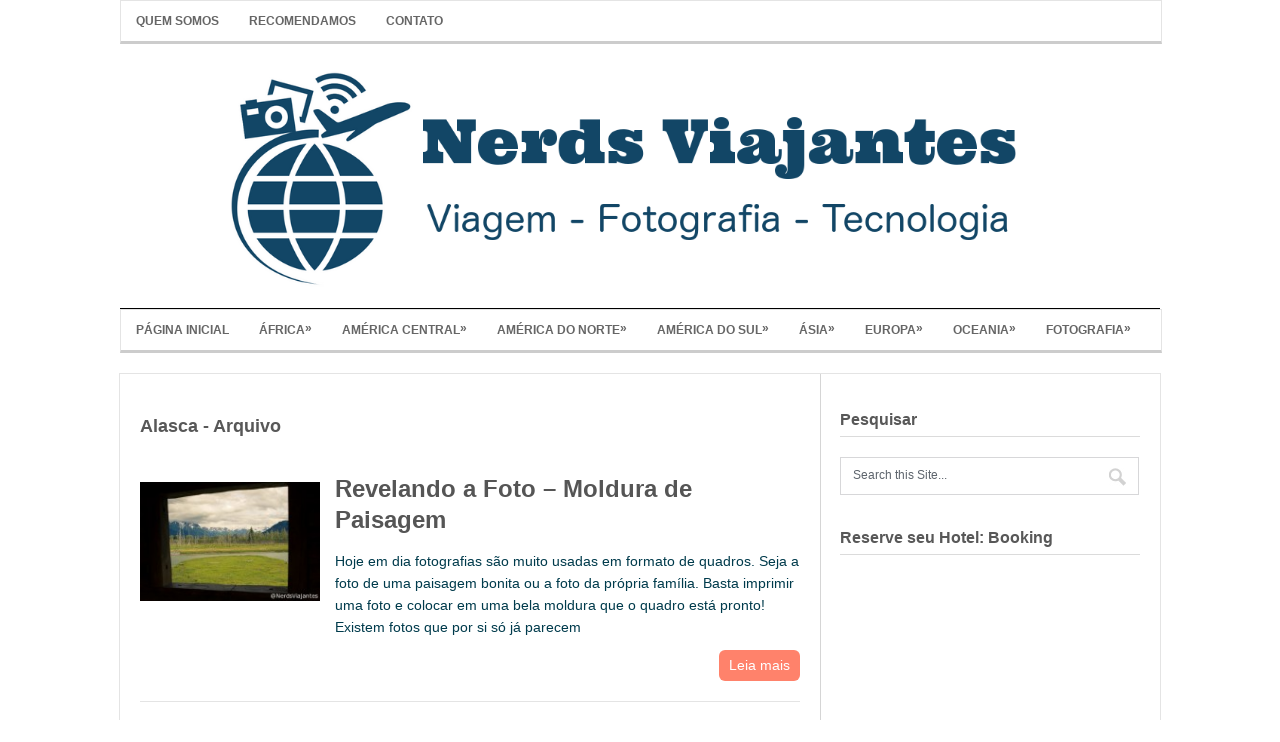

--- FILE ---
content_type: text/html; charset=UTF-8
request_url: https://www.nerdsviajantes.com/category/destinos/america-do-norte/estados-unidos/alasca/page/2/
body_size: 12746
content:
<!DOCTYPE html>
<html class="no-js" lang="pt-BR">
<head>
	<meta charset="UTF-8">
	
	<link rel="icon" href="https://www.nerdsviajantes.com/wp-content/uploads/2017/10/faviconNV.png" type="image/x-icon" />
<!--iOS/android/handheld specific -->	
<link rel="apple-touch-icon" href="apple-touch-icon.png">
<meta name="viewport" content="width=device-width, initial-scale=1.0">
<meta name="apple-mobile-web-app-capable" content="yes">
<meta name="apple-mobile-web-app-status-bar-style" content="black">
	<link rel="stylesheet" type="text/css" media="all" href="https://www.nerdsviajantes.com/wp-content/themes/minimalist/style.css" />
	<link rel="pingback" href="https://www.nerdsviajantes.com/xmlrpc.php" />
			<!--[if lt IE 9]>
	<script src="http://html5shim.googlecode.com/svn/trunk/html5.js"></script>
	<![endif]-->
	<meta name='robots' content='index, follow, max-image-preview:large, max-snippet:-1, max-video-preview:-1' />

	<!-- This site is optimized with the Yoast SEO plugin v20.4 - https://yoast.com/wordpress/plugins/seo/ -->
	<title>Arquivos Alasca - Página 2 de 2 - Nerds Viajantes</title>
	<link rel="canonical" href="https://www.nerdsviajantes.com/category/destinos/america-do-norte/estados-unidos/alasca/page/2/" />
	<link rel="prev" href="https://www.nerdsviajantes.com/category/destinos/america-do-norte/estados-unidos/alasca/" />
	<meta property="og:locale" content="pt_BR" />
	<meta property="og:type" content="article" />
	<meta property="og:title" content="Arquivos Alasca - Página 2 de 2 - Nerds Viajantes" />
	<meta property="og:url" content="https://www.nerdsviajantes.com/category/destinos/america-do-norte/estados-unidos/alasca/" />
	<meta property="og:site_name" content="Nerds Viajantes" />
	<meta property="og:image" content="https://www.nerdsviajantes.com/wp-content/uploads/2017/11/logoNV-350.png" />
	<meta property="og:image:width" content="350" />
	<meta property="og:image:height" content="350" />
	<meta property="og:image:type" content="image/png" />
	<meta name="twitter:card" content="summary_large_image" />
	<meta name="twitter:site" content="@NerdsViajantes" />
	<script type="application/ld+json" class="yoast-schema-graph">{"@context":"https://schema.org","@graph":[{"@type":"CollectionPage","@id":"https://www.nerdsviajantes.com/category/destinos/america-do-norte/estados-unidos/alasca/","url":"https://www.nerdsviajantes.com/category/destinos/america-do-norte/estados-unidos/alasca/page/2/","name":"Arquivos Alasca - Página 2 de 2 - Nerds Viajantes","isPartOf":{"@id":"https://www.nerdsviajantes.com/#website"},"primaryImageOfPage":{"@id":"https://www.nerdsviajantes.com/category/destinos/america-do-norte/estados-unidos/alasca/page/2/#primaryimage"},"image":{"@id":"https://www.nerdsviajantes.com/category/destinos/america-do-norte/estados-unidos/alasca/page/2/#primaryimage"},"thumbnailUrl":"https://www.nerdsviajantes.com/wp-content/uploads/2013/02/paisagem-alasca.jpg","breadcrumb":{"@id":"https://www.nerdsviajantes.com/category/destinos/america-do-norte/estados-unidos/alasca/page/2/#breadcrumb"},"inLanguage":"pt-BR"},{"@type":"ImageObject","inLanguage":"pt-BR","@id":"https://www.nerdsviajantes.com/category/destinos/america-do-norte/estados-unidos/alasca/page/2/#primaryimage","url":"https://www.nerdsviajantes.com/wp-content/uploads/2013/02/paisagem-alasca.jpg","contentUrl":"https://www.nerdsviajantes.com/wp-content/uploads/2013/02/paisagem-alasca.jpg","width":900,"height":600,"caption":"Paisagem - Alaska Wildlife Conservation Center"},{"@type":"BreadcrumbList","@id":"https://www.nerdsviajantes.com/category/destinos/america-do-norte/estados-unidos/alasca/page/2/#breadcrumb","itemListElement":[{"@type":"ListItem","position":1,"name":"Início","item":"https://www.nerdsviajantes.com/"},{"@type":"ListItem","position":2,"name":"Destinos","item":"https://www.nerdsviajantes.com/category/destinos/"},{"@type":"ListItem","position":3,"name":"América do Norte","item":"https://www.nerdsviajantes.com/category/destinos/america-do-norte/"},{"@type":"ListItem","position":4,"name":"Estados Unidos","item":"https://www.nerdsviajantes.com/category/destinos/america-do-norte/estados-unidos/"},{"@type":"ListItem","position":5,"name":"Alasca"}]},{"@type":"WebSite","@id":"https://www.nerdsviajantes.com/#website","url":"https://www.nerdsviajantes.com/","name":"Nerds Viajantes","description":"Viagem, Fotografia e Tecnologia","publisher":{"@id":"https://www.nerdsviajantes.com/#organization"},"potentialAction":[{"@type":"SearchAction","target":{"@type":"EntryPoint","urlTemplate":"https://www.nerdsviajantes.com/?s={search_term_string}"},"query-input":"required name=search_term_string"}],"inLanguage":"pt-BR"},{"@type":"Organization","@id":"https://www.nerdsviajantes.com/#organization","name":"Nerds Viajantes","url":"https://www.nerdsviajantes.com/","logo":{"@type":"ImageObject","inLanguage":"pt-BR","@id":"https://www.nerdsviajantes.com/#/schema/logo/image/","url":"https://www.nerdsviajantes.com/wp-content/uploads/2017/11/logoNV-350.png","contentUrl":"https://www.nerdsviajantes.com/wp-content/uploads/2017/11/logoNV-350.png","width":350,"height":350,"caption":"Nerds Viajantes"},"image":{"@id":"https://www.nerdsviajantes.com/#/schema/logo/image/"},"sameAs":["https://www.facebook.com/nerdsviajantes/","https://twitter.com/NerdsViajantes","https://www.instagram.com/nerdsviajantes/","https://br.pinterest.com/nerdsviajantes/","https://www.youtube.com/nerdsviajantes"]}]}</script>
	<!-- / Yoast SEO plugin. -->


<link rel="alternate" type="application/rss+xml" title="Feed para Nerds Viajantes &raquo;" href="https://www.nerdsviajantes.com/feed/" />
<link rel="alternate" type="application/rss+xml" title="Feed de comentários para Nerds Viajantes &raquo;" href="https://www.nerdsviajantes.com/comments/feed/" />
<link rel="alternate" type="application/rss+xml" title="Feed de categoria para Nerds Viajantes &raquo; Alasca" href="https://www.nerdsviajantes.com/category/destinos/america-do-norte/estados-unidos/alasca/feed/" />
<script type="text/javascript">
window._wpemojiSettings = {"baseUrl":"https:\/\/s.w.org\/images\/core\/emoji\/14.0.0\/72x72\/","ext":".png","svgUrl":"https:\/\/s.w.org\/images\/core\/emoji\/14.0.0\/svg\/","svgExt":".svg","source":{"concatemoji":"https:\/\/www.nerdsviajantes.com\/wp-includes\/js\/wp-emoji-release.min.js?ver=6.2.8"}};
/*! This file is auto-generated */
!function(e,a,t){var n,r,o,i=a.createElement("canvas"),p=i.getContext&&i.getContext("2d");function s(e,t){p.clearRect(0,0,i.width,i.height),p.fillText(e,0,0);e=i.toDataURL();return p.clearRect(0,0,i.width,i.height),p.fillText(t,0,0),e===i.toDataURL()}function c(e){var t=a.createElement("script");t.src=e,t.defer=t.type="text/javascript",a.getElementsByTagName("head")[0].appendChild(t)}for(o=Array("flag","emoji"),t.supports={everything:!0,everythingExceptFlag:!0},r=0;r<o.length;r++)t.supports[o[r]]=function(e){if(p&&p.fillText)switch(p.textBaseline="top",p.font="600 32px Arial",e){case"flag":return s("\ud83c\udff3\ufe0f\u200d\u26a7\ufe0f","\ud83c\udff3\ufe0f\u200b\u26a7\ufe0f")?!1:!s("\ud83c\uddfa\ud83c\uddf3","\ud83c\uddfa\u200b\ud83c\uddf3")&&!s("\ud83c\udff4\udb40\udc67\udb40\udc62\udb40\udc65\udb40\udc6e\udb40\udc67\udb40\udc7f","\ud83c\udff4\u200b\udb40\udc67\u200b\udb40\udc62\u200b\udb40\udc65\u200b\udb40\udc6e\u200b\udb40\udc67\u200b\udb40\udc7f");case"emoji":return!s("\ud83e\udef1\ud83c\udffb\u200d\ud83e\udef2\ud83c\udfff","\ud83e\udef1\ud83c\udffb\u200b\ud83e\udef2\ud83c\udfff")}return!1}(o[r]),t.supports.everything=t.supports.everything&&t.supports[o[r]],"flag"!==o[r]&&(t.supports.everythingExceptFlag=t.supports.everythingExceptFlag&&t.supports[o[r]]);t.supports.everythingExceptFlag=t.supports.everythingExceptFlag&&!t.supports.flag,t.DOMReady=!1,t.readyCallback=function(){t.DOMReady=!0},t.supports.everything||(n=function(){t.readyCallback()},a.addEventListener?(a.addEventListener("DOMContentLoaded",n,!1),e.addEventListener("load",n,!1)):(e.attachEvent("onload",n),a.attachEvent("onreadystatechange",function(){"complete"===a.readyState&&t.readyCallback()})),(e=t.source||{}).concatemoji?c(e.concatemoji):e.wpemoji&&e.twemoji&&(c(e.twemoji),c(e.wpemoji)))}(window,document,window._wpemojiSettings);
</script>
<style type="text/css">
img.wp-smiley,
img.emoji {
	display: inline !important;
	border: none !important;
	box-shadow: none !important;
	height: 1em !important;
	width: 1em !important;
	margin: 0 0.07em !important;
	vertical-align: -0.1em !important;
	background: none !important;
	padding: 0 !important;
}
</style>
	<link rel='stylesheet' id='wp-block-library-css' href='https://www.nerdsviajantes.com/wp-includes/css/dist/block-library/style.min.css?ver=6.2.8' type='text/css' media='all' />
<link rel='stylesheet' id='classic-theme-styles-css' href='https://www.nerdsviajantes.com/wp-includes/css/classic-themes.min.css?ver=6.2.8' type='text/css' media='all' />
<style id='global-styles-inline-css' type='text/css'>
body{--wp--preset--color--black: #000000;--wp--preset--color--cyan-bluish-gray: #abb8c3;--wp--preset--color--white: #ffffff;--wp--preset--color--pale-pink: #f78da7;--wp--preset--color--vivid-red: #cf2e2e;--wp--preset--color--luminous-vivid-orange: #ff6900;--wp--preset--color--luminous-vivid-amber: #fcb900;--wp--preset--color--light-green-cyan: #7bdcb5;--wp--preset--color--vivid-green-cyan: #00d084;--wp--preset--color--pale-cyan-blue: #8ed1fc;--wp--preset--color--vivid-cyan-blue: #0693e3;--wp--preset--color--vivid-purple: #9b51e0;--wp--preset--gradient--vivid-cyan-blue-to-vivid-purple: linear-gradient(135deg,rgba(6,147,227,1) 0%,rgb(155,81,224) 100%);--wp--preset--gradient--light-green-cyan-to-vivid-green-cyan: linear-gradient(135deg,rgb(122,220,180) 0%,rgb(0,208,130) 100%);--wp--preset--gradient--luminous-vivid-amber-to-luminous-vivid-orange: linear-gradient(135deg,rgba(252,185,0,1) 0%,rgba(255,105,0,1) 100%);--wp--preset--gradient--luminous-vivid-orange-to-vivid-red: linear-gradient(135deg,rgba(255,105,0,1) 0%,rgb(207,46,46) 100%);--wp--preset--gradient--very-light-gray-to-cyan-bluish-gray: linear-gradient(135deg,rgb(238,238,238) 0%,rgb(169,184,195) 100%);--wp--preset--gradient--cool-to-warm-spectrum: linear-gradient(135deg,rgb(74,234,220) 0%,rgb(151,120,209) 20%,rgb(207,42,186) 40%,rgb(238,44,130) 60%,rgb(251,105,98) 80%,rgb(254,248,76) 100%);--wp--preset--gradient--blush-light-purple: linear-gradient(135deg,rgb(255,206,236) 0%,rgb(152,150,240) 100%);--wp--preset--gradient--blush-bordeaux: linear-gradient(135deg,rgb(254,205,165) 0%,rgb(254,45,45) 50%,rgb(107,0,62) 100%);--wp--preset--gradient--luminous-dusk: linear-gradient(135deg,rgb(255,203,112) 0%,rgb(199,81,192) 50%,rgb(65,88,208) 100%);--wp--preset--gradient--pale-ocean: linear-gradient(135deg,rgb(255,245,203) 0%,rgb(182,227,212) 50%,rgb(51,167,181) 100%);--wp--preset--gradient--electric-grass: linear-gradient(135deg,rgb(202,248,128) 0%,rgb(113,206,126) 100%);--wp--preset--gradient--midnight: linear-gradient(135deg,rgb(2,3,129) 0%,rgb(40,116,252) 100%);--wp--preset--duotone--dark-grayscale: url('#wp-duotone-dark-grayscale');--wp--preset--duotone--grayscale: url('#wp-duotone-grayscale');--wp--preset--duotone--purple-yellow: url('#wp-duotone-purple-yellow');--wp--preset--duotone--blue-red: url('#wp-duotone-blue-red');--wp--preset--duotone--midnight: url('#wp-duotone-midnight');--wp--preset--duotone--magenta-yellow: url('#wp-duotone-magenta-yellow');--wp--preset--duotone--purple-green: url('#wp-duotone-purple-green');--wp--preset--duotone--blue-orange: url('#wp-duotone-blue-orange');--wp--preset--font-size--small: 13px;--wp--preset--font-size--medium: 20px;--wp--preset--font-size--large: 36px;--wp--preset--font-size--x-large: 42px;--wp--preset--spacing--20: 0.44rem;--wp--preset--spacing--30: 0.67rem;--wp--preset--spacing--40: 1rem;--wp--preset--spacing--50: 1.5rem;--wp--preset--spacing--60: 2.25rem;--wp--preset--spacing--70: 3.38rem;--wp--preset--spacing--80: 5.06rem;--wp--preset--shadow--natural: 6px 6px 9px rgba(0, 0, 0, 0.2);--wp--preset--shadow--deep: 12px 12px 50px rgba(0, 0, 0, 0.4);--wp--preset--shadow--sharp: 6px 6px 0px rgba(0, 0, 0, 0.2);--wp--preset--shadow--outlined: 6px 6px 0px -3px rgba(255, 255, 255, 1), 6px 6px rgba(0, 0, 0, 1);--wp--preset--shadow--crisp: 6px 6px 0px rgba(0, 0, 0, 1);}:where(.is-layout-flex){gap: 0.5em;}body .is-layout-flow > .alignleft{float: left;margin-inline-start: 0;margin-inline-end: 2em;}body .is-layout-flow > .alignright{float: right;margin-inline-start: 2em;margin-inline-end: 0;}body .is-layout-flow > .aligncenter{margin-left: auto !important;margin-right: auto !important;}body .is-layout-constrained > .alignleft{float: left;margin-inline-start: 0;margin-inline-end: 2em;}body .is-layout-constrained > .alignright{float: right;margin-inline-start: 2em;margin-inline-end: 0;}body .is-layout-constrained > .aligncenter{margin-left: auto !important;margin-right: auto !important;}body .is-layout-constrained > :where(:not(.alignleft):not(.alignright):not(.alignfull)){max-width: var(--wp--style--global--content-size);margin-left: auto !important;margin-right: auto !important;}body .is-layout-constrained > .alignwide{max-width: var(--wp--style--global--wide-size);}body .is-layout-flex{display: flex;}body .is-layout-flex{flex-wrap: wrap;align-items: center;}body .is-layout-flex > *{margin: 0;}:where(.wp-block-columns.is-layout-flex){gap: 2em;}.has-black-color{color: var(--wp--preset--color--black) !important;}.has-cyan-bluish-gray-color{color: var(--wp--preset--color--cyan-bluish-gray) !important;}.has-white-color{color: var(--wp--preset--color--white) !important;}.has-pale-pink-color{color: var(--wp--preset--color--pale-pink) !important;}.has-vivid-red-color{color: var(--wp--preset--color--vivid-red) !important;}.has-luminous-vivid-orange-color{color: var(--wp--preset--color--luminous-vivid-orange) !important;}.has-luminous-vivid-amber-color{color: var(--wp--preset--color--luminous-vivid-amber) !important;}.has-light-green-cyan-color{color: var(--wp--preset--color--light-green-cyan) !important;}.has-vivid-green-cyan-color{color: var(--wp--preset--color--vivid-green-cyan) !important;}.has-pale-cyan-blue-color{color: var(--wp--preset--color--pale-cyan-blue) !important;}.has-vivid-cyan-blue-color{color: var(--wp--preset--color--vivid-cyan-blue) !important;}.has-vivid-purple-color{color: var(--wp--preset--color--vivid-purple) !important;}.has-black-background-color{background-color: var(--wp--preset--color--black) !important;}.has-cyan-bluish-gray-background-color{background-color: var(--wp--preset--color--cyan-bluish-gray) !important;}.has-white-background-color{background-color: var(--wp--preset--color--white) !important;}.has-pale-pink-background-color{background-color: var(--wp--preset--color--pale-pink) !important;}.has-vivid-red-background-color{background-color: var(--wp--preset--color--vivid-red) !important;}.has-luminous-vivid-orange-background-color{background-color: var(--wp--preset--color--luminous-vivid-orange) !important;}.has-luminous-vivid-amber-background-color{background-color: var(--wp--preset--color--luminous-vivid-amber) !important;}.has-light-green-cyan-background-color{background-color: var(--wp--preset--color--light-green-cyan) !important;}.has-vivid-green-cyan-background-color{background-color: var(--wp--preset--color--vivid-green-cyan) !important;}.has-pale-cyan-blue-background-color{background-color: var(--wp--preset--color--pale-cyan-blue) !important;}.has-vivid-cyan-blue-background-color{background-color: var(--wp--preset--color--vivid-cyan-blue) !important;}.has-vivid-purple-background-color{background-color: var(--wp--preset--color--vivid-purple) !important;}.has-black-border-color{border-color: var(--wp--preset--color--black) !important;}.has-cyan-bluish-gray-border-color{border-color: var(--wp--preset--color--cyan-bluish-gray) !important;}.has-white-border-color{border-color: var(--wp--preset--color--white) !important;}.has-pale-pink-border-color{border-color: var(--wp--preset--color--pale-pink) !important;}.has-vivid-red-border-color{border-color: var(--wp--preset--color--vivid-red) !important;}.has-luminous-vivid-orange-border-color{border-color: var(--wp--preset--color--luminous-vivid-orange) !important;}.has-luminous-vivid-amber-border-color{border-color: var(--wp--preset--color--luminous-vivid-amber) !important;}.has-light-green-cyan-border-color{border-color: var(--wp--preset--color--light-green-cyan) !important;}.has-vivid-green-cyan-border-color{border-color: var(--wp--preset--color--vivid-green-cyan) !important;}.has-pale-cyan-blue-border-color{border-color: var(--wp--preset--color--pale-cyan-blue) !important;}.has-vivid-cyan-blue-border-color{border-color: var(--wp--preset--color--vivid-cyan-blue) !important;}.has-vivid-purple-border-color{border-color: var(--wp--preset--color--vivid-purple) !important;}.has-vivid-cyan-blue-to-vivid-purple-gradient-background{background: var(--wp--preset--gradient--vivid-cyan-blue-to-vivid-purple) !important;}.has-light-green-cyan-to-vivid-green-cyan-gradient-background{background: var(--wp--preset--gradient--light-green-cyan-to-vivid-green-cyan) !important;}.has-luminous-vivid-amber-to-luminous-vivid-orange-gradient-background{background: var(--wp--preset--gradient--luminous-vivid-amber-to-luminous-vivid-orange) !important;}.has-luminous-vivid-orange-to-vivid-red-gradient-background{background: var(--wp--preset--gradient--luminous-vivid-orange-to-vivid-red) !important;}.has-very-light-gray-to-cyan-bluish-gray-gradient-background{background: var(--wp--preset--gradient--very-light-gray-to-cyan-bluish-gray) !important;}.has-cool-to-warm-spectrum-gradient-background{background: var(--wp--preset--gradient--cool-to-warm-spectrum) !important;}.has-blush-light-purple-gradient-background{background: var(--wp--preset--gradient--blush-light-purple) !important;}.has-blush-bordeaux-gradient-background{background: var(--wp--preset--gradient--blush-bordeaux) !important;}.has-luminous-dusk-gradient-background{background: var(--wp--preset--gradient--luminous-dusk) !important;}.has-pale-ocean-gradient-background{background: var(--wp--preset--gradient--pale-ocean) !important;}.has-electric-grass-gradient-background{background: var(--wp--preset--gradient--electric-grass) !important;}.has-midnight-gradient-background{background: var(--wp--preset--gradient--midnight) !important;}.has-small-font-size{font-size: var(--wp--preset--font-size--small) !important;}.has-medium-font-size{font-size: var(--wp--preset--font-size--medium) !important;}.has-large-font-size{font-size: var(--wp--preset--font-size--large) !important;}.has-x-large-font-size{font-size: var(--wp--preset--font-size--x-large) !important;}
.wp-block-navigation a:where(:not(.wp-element-button)){color: inherit;}
:where(.wp-block-columns.is-layout-flex){gap: 2em;}
.wp-block-pullquote{font-size: 1.5em;line-height: 1.6;}
</style>

<script>
if (document.location.protocol != "https:") {
    document.location = document.URL.replace(/^http:/i, "https:");
}
</script>
<script type='text/javascript' src='https://www.nerdsviajantes.com/wp-includes/js/jquery/jquery.min.js?ver=3.6.4' id='jquery-core-js'></script>
<script type='text/javascript' src='https://www.nerdsviajantes.com/wp-includes/js/jquery/jquery-migrate.min.js?ver=3.4.0' id='jquery-migrate-js'></script>
<link rel="https://api.w.org/" href="https://www.nerdsviajantes.com/wp-json/" /><link rel="alternate" type="application/json" href="https://www.nerdsviajantes.com/wp-json/wp/v2/categories/1525" /><link rel="EditURI" type="application/rsd+xml" title="RSD" href="https://www.nerdsviajantes.com/xmlrpc.php?rsd" />
<link rel="wlwmanifest" type="application/wlwmanifest+xml" href="https://www.nerdsviajantes.com/wp-includes/wlwmanifest.xml" />
<!--Theme by MyThemeShop.com-->
<!-- Não existe versão amphtml disponível para essa URL. -->	<!--start fonts-->
<!--end fonts-->
<script src="//ajax.googleapis.com/ajax/libs/jquery/1.8.2/jquery.min.js"></script>
<script src="https://www.nerdsviajantes.com/wp-content/themes/minimalist/js/modernizr.min.js"></script>
<script async src="https://www.nerdsviajantes.com/wp-content/themes/minimalist/js/customscript.js" type="text/javascript"></script>
<!--start slider-->
<!--end slider-->
<style type="text/css">
	body {
				background: #ffffff url(https://www.nerdsviajantes.com/wp-content/themes/minimalist/images/nobg.png) repeat;
					color: #003B4C;
		}
			.main-container, .main-navigation, #tabber .inside, #tabber ul.tabs li a.selected, #tabber ul.tabs li a, #navigation ul ul li, #tabber ul.tabs li.tab-recent-posts a.selected {
		background-color:#ffffff;
		}
				.currenttext, .pagination a:hover, #navigation ul li li:hover > a, .more a, .mts-subscribe input[type="submit"]:hover, .tagcloud a:hover { background-color: #FF6347; }
		a, .title a:hover, .widget a:hover, .post-info a:hover, div.IPRight li a:hover, .copyrights a:hover, .single div.IPRight li a, a:hover { color:#FF6347; }
					</style>
<!-- Global site tag (gtag.js) - Google Analytics -->
<script async src="https://www.googletagmanager.com/gtag/js?id=UA-31024223-1"></script>
<script>
  window.dataLayer = window.dataLayer || [];
  function gtag(){dataLayer.push(arguments);}
  gtag('js', new Date());

  gtag('config', 'UA-31024223-1');
</script></head>

<body id ="blog" class="archive paged category category-alasca category-1525 paged-2 category-paged-2 main cat-1525-id cat-12-id cat-1526-id cat-21-id cat-1563-id">
	<header class="main-header">

		<div class="container">
		
			<div class="main-navigation" style="margin-bottom:0px">
				<nav id="navigation">
											<ul id="menu-menusuperior" class="menu"><li id="menu-item-12042" class="menu-item menu-item-type-post_type menu-item-object-page menu-item-home menu-item-12042"><a href="https://www.nerdsviajantes.com/quem-somos/">Quem Somos</a></li>
<li id="menu-item-13446" class="menu-item menu-item-type-post_type menu-item-object-page menu-item-13446"><a href="https://www.nerdsviajantes.com/recomendamos/">Recomendamos</a></li>
<li id="menu-item-12041" class="menu-item menu-item-type-post_type menu-item-object-page menu-item-12041"><a href="https://www.nerdsviajantes.com/contato/">Contato</a></li>
</ul>					<!--#nav-primary-->
				</nav>
			</div>
			<div id="header">

															  <h2 id="logo">
								<a href="https://www.nerdsviajantes.com"><img src="https://www.nerdsviajantes.com/wp-content/uploads/2017/10/banner-siteNV.png" alt="Nerds Viajantes"></a>
							</h2><!-- END #logo -->
																</div><!--#header-->
			<div class="main-navigation">
				<nav id="navigation">
											<ul id="menu-menunv" class="menu"><li id="menu-item-8758" class="menu-item menu-item-type-custom menu-item-object-custom menu-item-home menu-item-8758"><a href="https://www.nerdsviajantes.com/">Página Inicial</a></li>
<li id="menu-item-14948" class="menu-item menu-item-type-taxonomy menu-item-object-category menu-item-has-children menu-item-14948"><a href="https://www.nerdsviajantes.com/category/destinos/africa/">África</a>
<ul class="sub-menu">
	<li id="menu-item-14949" class="menu-item menu-item-type-taxonomy menu-item-object-category menu-item-14949"><a href="https://www.nerdsviajantes.com/category/destinos/africa/namibia/">Namíbia</a></li>
</ul>
</li>
<li id="menu-item-14946" class="menu-item menu-item-type-taxonomy menu-item-object-category menu-item-has-children menu-item-14946"><a href="https://www.nerdsviajantes.com/category/destinos/america-central/">América Central</a>
<ul class="sub-menu">
	<li id="menu-item-14947" class="menu-item menu-item-type-taxonomy menu-item-object-category menu-item-14947"><a href="https://www.nerdsviajantes.com/category/destinos/america-central/republica-dominicana/punta-cana/">Punta Cana</a></li>
</ul>
</li>
<li id="menu-item-8766" class="menu-item menu-item-type-taxonomy menu-item-object-category current-category-ancestor menu-item-has-children menu-item-8766"><a href="https://www.nerdsviajantes.com/category/destinos/america-do-norte/">América do Norte</a>
<ul class="sub-menu">
	<li id="menu-item-8767" class="menu-item menu-item-type-taxonomy menu-item-object-category menu-item-8767"><a href="https://www.nerdsviajantes.com/category/destinos/america-do-norte/canada/">Canadá</a></li>
	<li id="menu-item-8768" class="menu-item menu-item-type-taxonomy menu-item-object-category current-category-ancestor menu-item-8768"><a href="https://www.nerdsviajantes.com/category/destinos/america-do-norte/estados-unidos/">Estados Unidos</a></li>
</ul>
</li>
<li id="menu-item-8774" class="menu-item menu-item-type-taxonomy menu-item-object-category menu-item-has-children menu-item-8774"><a href="https://www.nerdsviajantes.com/category/destinos/america-do-sul/">América do Sul</a>
<ul class="sub-menu">
	<li id="menu-item-8775" class="menu-item menu-item-type-taxonomy menu-item-object-category menu-item-8775"><a href="https://www.nerdsviajantes.com/category/destinos/america-do-sul/argentina/">Argentina</a></li>
	<li id="menu-item-8779" class="menu-item menu-item-type-taxonomy menu-item-object-category menu-item-8779"><a href="https://www.nerdsviajantes.com/category/destinos/america-do-sul/brasil/">Brasil</a></li>
	<li id="menu-item-8781" class="menu-item menu-item-type-taxonomy menu-item-object-category menu-item-8781"><a href="https://www.nerdsviajantes.com/category/destinos/america-do-sul/chile/">Chile</a></li>
</ul>
</li>
<li id="menu-item-8783" class="menu-item menu-item-type-taxonomy menu-item-object-category menu-item-has-children menu-item-8783"><a href="https://www.nerdsviajantes.com/category/destinos/asia/">Ásia</a>
<ul class="sub-menu">
	<li id="menu-item-12571" class="menu-item menu-item-type-taxonomy menu-item-object-category menu-item-12571"><a href="https://www.nerdsviajantes.com/category/destinos/asia/china/">China</a></li>
	<li id="menu-item-12572" class="menu-item menu-item-type-taxonomy menu-item-object-category menu-item-12572"><a href="https://www.nerdsviajantes.com/category/destinos/asia/dubai/">Dubai</a></li>
</ul>
</li>
<li id="menu-item-8883" class="menu-item menu-item-type-taxonomy menu-item-object-category menu-item-has-children menu-item-8883"><a href="https://www.nerdsviajantes.com/category/destinos/europa/">Europa</a>
<ul class="sub-menu">
	<li id="menu-item-12574" class="menu-item menu-item-type-taxonomy menu-item-object-category menu-item-12574"><a href="https://www.nerdsviajantes.com/category/destinos/europa/espanha/">Espanha</a></li>
	<li id="menu-item-12575" class="menu-item menu-item-type-taxonomy menu-item-object-category menu-item-12575"><a href="https://www.nerdsviajantes.com/category/destinos/europa/islandia/">Islândia</a></li>
</ul>
</li>
<li id="menu-item-11601" class="menu-item menu-item-type-taxonomy menu-item-object-category menu-item-has-children menu-item-11601"><a href="https://www.nerdsviajantes.com/category/destinos/oceania/">Oceania</a>
<ul class="sub-menu">
	<li id="menu-item-11602" class="menu-item menu-item-type-taxonomy menu-item-object-category menu-item-11602"><a href="https://www.nerdsviajantes.com/category/destinos/oceania/nova-zelandia/">Nova Zelândia</a></li>
</ul>
</li>
<li id="menu-item-8895" class="menu-item menu-item-type-taxonomy menu-item-object-category menu-item-has-children menu-item-8895"><a href="https://www.nerdsviajantes.com/category/fotografia/">Fotografia</a>
<ul class="sub-menu">
	<li id="menu-item-8896" class="menu-item menu-item-type-taxonomy menu-item-object-category menu-item-8896"><a href="https://www.nerdsviajantes.com/category/fotografia/revelando-a-foto/">Revelando a Foto</a></li>
	<li id="menu-item-8897" class="menu-item menu-item-type-taxonomy menu-item-object-category menu-item-8897"><a href="https://www.nerdsviajantes.com/category/fotografia/revele-sua-foto/">Revele Sua Foto</a></li>
	<li id="menu-item-8898" class="menu-item menu-item-type-taxonomy menu-item-object-category menu-item-8898"><a href="https://www.nerdsviajantes.com/category/fotografia/papel-de-parede/">Papel de Parede</a></li>
</ul>
</li>
</ul>					<!--#nav-primary-->
				</nav>
			</div>
		</div><!--.container-->
	</header>
<div class="main-container"><div id="page">
	<div class="content">
		<article class="article">
			<div id="content_box">
				<h1 class="postsby">
											<span>Alasca - Arquivo </span>
									</h1>
									<div class="post excerpt">
						<header>
							<div class="featured-thumbnail">
								<a href="https://www.nerdsviajantes.com/2013/02/14/revelando-a-foto-moldura-de-paisagem/" title="Revelando a Foto &#8211; Moldura de Paisagem" id="featured-thumbnail">
								 
								<img width="180" height="120" src="https://www.nerdsviajantes.com/wp-content/uploads/2013/02/paisagem-alasca.jpg" class="attachment-featured size-featured wp-post-image" alt="Paisagem - Alaska Wildlife Conservation Center" decoding="async" title="" srcset="https://www.nerdsviajantes.com/wp-content/uploads/2013/02/paisagem-alasca.jpg 900w, https://www.nerdsviajantes.com/wp-content/uploads/2013/02/paisagem-alasca-300x200.jpg 300w, https://www.nerdsviajantes.com/wp-content/uploads/2013/02/paisagem-alasca-500x333.jpg 500w, https://www.nerdsviajantes.com/wp-content/uploads/2013/02/paisagem-alasca-190x126.jpg 190w, https://www.nerdsviajantes.com/wp-content/uploads/2013/02/paisagem-alasca-60x40.jpg 60w, https://www.nerdsviajantes.com/wp-content/uploads/2013/02/paisagem-alasca-400x266.jpg 400w" sizes="(max-width: 180px) 100vw, 180px" />																</a>
							</div>
								<h2 class="title">
									<a href="https://www.nerdsviajantes.com/2013/02/14/revelando-a-foto-moldura-de-paisagem/" title="Revelando a Foto &#8211; Moldura de Paisagem" rel="bookmark">Revelando a Foto &#8211; Moldura de Paisagem</a>
								</h2>
													</header><!--.header-->
						<div class="post-content image-caption-format-1">
							Hoje em dia fotografias são muito usadas em formato de quadros. Seja a foto de uma paisagem bonita ou a foto da própria família. Basta imprimir uma foto e colocar em uma bela moldura que o quadro está pronto! Existem fotos que por si só já parecem							<div class="more">
							<a href="https://www.nerdsviajantes.com/2013/02/14/revelando-a-foto-moldura-de-paisagem/">Leia mais </a>
							</div>
						</div>
					</div>
									<div class="post excerpt">
						<header>
							<div class="featured-thumbnail">
								<a href="https://www.nerdsviajantes.com/2013/01/24/revelando-a-foto-seward-highway/" title="Revelando a Foto &#8211; Seward Highway" id="featured-thumbnail">
								 
								<img width="180" height="120" src="https://www.nerdsviajantes.com/wp-content/uploads/2013/01/IMG_00281.jpg" class="attachment-featured size-featured wp-post-image" alt="Seward Highway - Alasca" decoding="async" loading="lazy" title="" srcset="https://www.nerdsviajantes.com/wp-content/uploads/2013/01/IMG_00281.jpg 900w, https://www.nerdsviajantes.com/wp-content/uploads/2013/01/IMG_00281-300x200.jpg 300w, https://www.nerdsviajantes.com/wp-content/uploads/2013/01/IMG_00281-500x333.jpg 500w, https://www.nerdsviajantes.com/wp-content/uploads/2013/01/IMG_00281-190x126.jpg 190w, https://www.nerdsviajantes.com/wp-content/uploads/2013/01/IMG_00281-60x40.jpg 60w, https://www.nerdsviajantes.com/wp-content/uploads/2013/01/IMG_00281-400x266.jpg 400w" sizes="(max-width: 180px) 100vw, 180px" />																</a>
							</div>
								<h2 class="title">
									<a href="https://www.nerdsviajantes.com/2013/01/24/revelando-a-foto-seward-highway/" title="Revelando a Foto &#8211; Seward Highway" rel="bookmark">Revelando a Foto &#8211; Seward Highway</a>
								</h2>
													</header><!--.header-->
						<div class="post-content image-caption-format-1">
							Neste Revelando a Foto falamos sobre o uso de primeiro plano na composição fotográfica. Ao compor um imagem de paisagem podemos adicionar um objeto interessante  no primeiro plano para introduzir o motivo principal, o que dá uma noção de profundidade à imagem. Ao percorrer de carro o trajeto entre							<div class="more">
							<a href="https://www.nerdsviajantes.com/2013/01/24/revelando-a-foto-seward-highway/">Leia mais </a>
							</div>
						</div>
					</div>
									<div class="post excerpt">
						<header>
							<div class="featured-thumbnail">
								<a href="https://www.nerdsviajantes.com/2013/01/07/seward-alaska-sealife-center/" title="Seward &#8211; Alaska SeaLife Center" id="featured-thumbnail">
								 
								<img width="180" height="120" src="https://www.nerdsviajantes.com/wp-content/uploads/2013/01/IMG_0521.jpg" class="attachment-featured size-featured wp-post-image" alt="Foca no Alaska SeaLife Center" decoding="async" loading="lazy" title="" srcset="https://www.nerdsviajantes.com/wp-content/uploads/2013/01/IMG_0521.jpg 900w, https://www.nerdsviajantes.com/wp-content/uploads/2013/01/IMG_0521-300x200.jpg 300w, https://www.nerdsviajantes.com/wp-content/uploads/2013/01/IMG_0521-500x333.jpg 500w, https://www.nerdsviajantes.com/wp-content/uploads/2013/01/IMG_0521-190x126.jpg 190w, https://www.nerdsviajantes.com/wp-content/uploads/2013/01/IMG_0521-60x40.jpg 60w, https://www.nerdsviajantes.com/wp-content/uploads/2013/01/IMG_0521-400x266.jpg 400w" sizes="(max-width: 180px) 100vw, 180px" />																</a>
							</div>
								<h2 class="title">
									<a href="https://www.nerdsviajantes.com/2013/01/07/seward-alaska-sealife-center/" title="Seward &#8211; Alaska SeaLife Center" rel="bookmark">Seward &#8211; Alaska SeaLife Center</a>
								</h2>
													</header><!--.header-->
						<div class="post-content image-caption-format-1">
							O Alaska SeaLife Center (ASLC) é um aquário especializado em vida marinha do Alasca. Ele está localizado na cidade de Seward, porta de entrada do Kenai Fjords National Park onde fizemos passeio de barco e as trilhas para o Exit Glacier e Harding Icefield. O aquário, além							<div class="more">
							<a href="https://www.nerdsviajantes.com/2013/01/07/seward-alaska-sealife-center/">Leia mais </a>
							</div>
						</div>
					</div>
									<div class="post excerpt">
						<header>
							<div class="featured-thumbnail">
								<a href="https://www.nerdsviajantes.com/2012/12/11/kenai-fjords-national-park-trilha-para-o-harding-icefield/" title="Kenai Fjords National Park &#8211; Trilha para o Harding Icefield" id="featured-thumbnail">
								 
								<img width="180" height="120" src="https://www.nerdsviajantes.com/wp-content/uploads/2012/12/IMG_0686.jpg" class="attachment-featured size-featured wp-post-image" alt="Trilha do Harding Icefield" decoding="async" loading="lazy" title="" srcset="https://www.nerdsviajantes.com/wp-content/uploads/2012/12/IMG_0686.jpg 900w, https://www.nerdsviajantes.com/wp-content/uploads/2012/12/IMG_0686-300x200.jpg 300w, https://www.nerdsviajantes.com/wp-content/uploads/2012/12/IMG_0686-500x333.jpg 500w, https://www.nerdsviajantes.com/wp-content/uploads/2012/12/IMG_0686-190x126.jpg 190w, https://www.nerdsviajantes.com/wp-content/uploads/2012/12/IMG_0686-60x40.jpg 60w, https://www.nerdsviajantes.com/wp-content/uploads/2012/12/IMG_0686-400x266.jpg 400w" sizes="(max-width: 180px) 100vw, 180px" />																</a>
							</div>
								<h2 class="title">
									<a href="https://www.nerdsviajantes.com/2012/12/11/kenai-fjords-national-park-trilha-para-o-harding-icefield/" title="Kenai Fjords National Park &#8211; Trilha para o Harding Icefield" rel="bookmark">Kenai Fjords National Park &#8211; Trilha para o Harding Icefield</a>
								</h2>
													</header><!--.header-->
						<div class="post-content image-caption-format-1">
							Um dos nossos objetivos ao visitar o Kenai Fjords National Park, no Alasca, era fazer a trilha até o Harding Icefield, maior campo de gelo contínuo inteiramente no território dos Estados Unidos. Com aproximadamente 777 km², ele alimenta inúmeros glaciares, um deles é o Exit Glacier. A trilha							<div class="more">
							<a href="https://www.nerdsviajantes.com/2012/12/11/kenai-fjords-national-park-trilha-para-o-harding-icefield/">Leia mais </a>
							</div>
						</div>
					</div>
									<div class="post excerpt">
						<header>
							<div class="featured-thumbnail">
								<a href="https://www.nerdsviajantes.com/2012/11/30/dicas-como-se-comportar-em-habitats-de-ursos/" title="Dicas &#8211; Como se Comportar em Habitats de Ursos" id="featured-thumbnail">
								 
								<img width="180" height="120" src="https://www.nerdsviajantes.com/wp-content/uploads/2012/11/IMG_14881.jpg" class="attachment-featured size-featured wp-post-image" alt="Ursos Grizzly - Denali National Park - Alasca" decoding="async" loading="lazy" title="" srcset="https://www.nerdsviajantes.com/wp-content/uploads/2012/11/IMG_14881.jpg 900w, https://www.nerdsviajantes.com/wp-content/uploads/2012/11/IMG_14881-300x200.jpg 300w, https://www.nerdsviajantes.com/wp-content/uploads/2012/11/IMG_14881-500x333.jpg 500w, https://www.nerdsviajantes.com/wp-content/uploads/2012/11/IMG_14881-190x126.jpg 190w, https://www.nerdsviajantes.com/wp-content/uploads/2012/11/IMG_14881-60x40.jpg 60w, https://www.nerdsviajantes.com/wp-content/uploads/2012/11/IMG_14881-400x266.jpg 400w" sizes="(max-width: 180px) 100vw, 180px" />																</a>
							</div>
								<h2 class="title">
									<a href="https://www.nerdsviajantes.com/2012/11/30/dicas-como-se-comportar-em-habitats-de-ursos/" title="Dicas &#8211; Como se Comportar em Habitats de Ursos" rel="bookmark">Dicas &#8211; Como se Comportar em Habitats de Ursos</a>
								</h2>
													</header><!--.header-->
						<div class="post-content image-caption-format-1">
							Na nossa última viagem aos Estados Unidos estivemos em quatro parques nacionais: Kenai Fjords e Denali no Alasca, Grand Teton e Yellowstone em Wyoming. Todos esses parques estão localizados em áreas que são consideradas habitats de ursos. O Denali National Park é um parque com grande concentração							<div class="more">
							<a href="https://www.nerdsviajantes.com/2012/11/30/dicas-como-se-comportar-em-habitats-de-ursos/">Leia mais </a>
							</div>
						</div>
					</div>
									<div class="post excerpt">
						<header>
							<div class="featured-thumbnail">
								<a href="https://www.nerdsviajantes.com/2012/11/26/kenai-fjords-national-park-passeio-de-barco-no-alasca/" title="Kenai Fjords National Park &#8211; Passeio de Barco no Alasca" id="featured-thumbnail">
								 
								<img width="180" height="120" src="https://www.nerdsviajantes.com/wp-content/uploads/2012/11/IMG_0358.jpg" class="attachment-featured size-featured wp-post-image" alt="Glaciar" decoding="async" loading="lazy" title="" srcset="https://www.nerdsviajantes.com/wp-content/uploads/2012/11/IMG_0358.jpg 900w, https://www.nerdsviajantes.com/wp-content/uploads/2012/11/IMG_0358-300x200.jpg 300w, https://www.nerdsviajantes.com/wp-content/uploads/2012/11/IMG_0358-500x333.jpg 500w, https://www.nerdsviajantes.com/wp-content/uploads/2012/11/IMG_0358-190x126.jpg 190w, https://www.nerdsviajantes.com/wp-content/uploads/2012/11/IMG_0358-60x40.jpg 60w, https://www.nerdsviajantes.com/wp-content/uploads/2012/11/IMG_0358-400x266.jpg 400w" sizes="(max-width: 180px) 100vw, 180px" />																</a>
							</div>
								<h2 class="title">
									<a href="https://www.nerdsviajantes.com/2012/11/26/kenai-fjords-national-park-passeio-de-barco-no-alasca/" title="Kenai Fjords National Park &#8211; Passeio de Barco no Alasca" rel="bookmark">Kenai Fjords National Park &#8211; Passeio de Barco no Alasca</a>
								</h2>
													</header><!--.header-->
						<div class="post-content image-caption-format-1">
							Nossa viagem ao Alasca foi direcionada para conhecer mais dois parques nacionais americanos que se localizam nesse estado: o Denali National Park e o Kenai Fjords National Park. Começamos a viagem explorando o Kenai Fjords. Logo no primeiro dia já fizemos a trilha do Exit Glacier e depois fomos							<div class="more">
							<a href="https://www.nerdsviajantes.com/2012/11/26/kenai-fjords-national-park-passeio-de-barco-no-alasca/">Leia mais </a>
							</div>
						</div>
					</div>
									<div class="post excerpt">
						<header>
							<div class="featured-thumbnail">
								<a href="https://www.nerdsviajantes.com/2012/11/15/revelando-a-foto-denali-park-road/" title="Revelando a Foto &#8211; Denali Park Road" id="featured-thumbnail">
								 
								<img width="180" height="120" src="https://www.nerdsviajantes.com/wp-content/uploads/2012/11/IMG_1673.jpg" class="attachment-featured size-featured wp-post-image" alt="Denali Park Road" decoding="async" loading="lazy" title="" srcset="https://www.nerdsviajantes.com/wp-content/uploads/2012/11/IMG_1673.jpg 900w, https://www.nerdsviajantes.com/wp-content/uploads/2012/11/IMG_1673-300x200.jpg 300w, https://www.nerdsviajantes.com/wp-content/uploads/2012/11/IMG_1673-500x333.jpg 500w, https://www.nerdsviajantes.com/wp-content/uploads/2012/11/IMG_1673-190x126.jpg 190w, https://www.nerdsviajantes.com/wp-content/uploads/2012/11/IMG_1673-60x40.jpg 60w, https://www.nerdsviajantes.com/wp-content/uploads/2012/11/IMG_1673-400x266.jpg 400w" sizes="(max-width: 180px) 100vw, 180px" />																</a>
							</div>
								<h2 class="title">
									<a href="https://www.nerdsviajantes.com/2012/11/15/revelando-a-foto-denali-park-road/" title="Revelando a Foto &#8211; Denali Park Road" rel="bookmark">Revelando a Foto &#8211; Denali Park Road</a>
								</h2>
													</header><!--.header-->
						<div class="post-content image-caption-format-1">
							Neste Revelando a Foto falarei sobre o uso de linhas na composição fotográfica, uma técnica que eu gosto muito. Como exemplo, usarei uma foto que tirei no Denali National Park, um dos parques nacionais dos Estados Unidos localizado no Alasca. As linhas servem para guiar o olhar							<div class="more">
							<a href="https://www.nerdsviajantes.com/2012/11/15/revelando-a-foto-denali-park-road/">Leia mais </a>
							</div>
						</div>
					</div>
									<div class="post excerpt">
						<header>
							<div class="featured-thumbnail">
								<a href="https://www.nerdsviajantes.com/2012/11/05/kenai-fjords-national-park-trilha-do-exit-glacier/" title="Kenai Fjords National Park &#8211; Trilha do Exit Glacier" id="featured-thumbnail">
								 
								<img width="180" height="120" src="https://www.nerdsviajantes.com/wp-content/uploads/2012/11/IMG_0817.jpg" class="attachment-featured size-featured wp-post-image" alt="Caminho até o Exit Glacier" decoding="async" loading="lazy" title="" srcset="https://www.nerdsviajantes.com/wp-content/uploads/2012/11/IMG_0817.jpg 900w, https://www.nerdsviajantes.com/wp-content/uploads/2012/11/IMG_0817-300x200.jpg 300w, https://www.nerdsviajantes.com/wp-content/uploads/2012/11/IMG_0817-500x333.jpg 500w, https://www.nerdsviajantes.com/wp-content/uploads/2012/11/IMG_0817-190x126.jpg 190w, https://www.nerdsviajantes.com/wp-content/uploads/2012/11/IMG_0817-60x40.jpg 60w, https://www.nerdsviajantes.com/wp-content/uploads/2012/11/IMG_0817-400x266.jpg 400w" sizes="(max-width: 180px) 100vw, 180px" />																</a>
							</div>
								<h2 class="title">
									<a href="https://www.nerdsviajantes.com/2012/11/05/kenai-fjords-national-park-trilha-do-exit-glacier/" title="Kenai Fjords National Park &#8211; Trilha do Exit Glacier" rel="bookmark">Kenai Fjords National Park &#8211; Trilha do Exit Glacier</a>
								</h2>
													</header><!--.header-->
						<div class="post-content image-caption-format-1">
							O Kenai Fjords National Park é um dos parques nacionais dos Estados Unidos localizado na região centro-sul do Alasca, ao lado da cidade de Seward e a aproximadamente 200 quilômetros ao sul de Anchorage. Após dirigir pela Seward Highway chegamos à cidade de Seward, que é a							<div class="more">
							<a href="https://www.nerdsviajantes.com/2012/11/05/kenai-fjords-national-park-trilha-do-exit-glacier/">Leia mais </a>
							</div>
						</div>
					</div>
									<div class="post excerpt">
						<header>
							<div class="featured-thumbnail">
								<a href="https://www.nerdsviajantes.com/2012/10/24/seward-highway-entre-montanhas-glaciares-alasca/" title="Seward Highway &#8211; Entre Montanhas e Glaciares no Alasca" id="featured-thumbnail">
								 
								<img width="180" height="120" src="https://www.nerdsviajantes.com/wp-content/uploads/2012/10/IMG_2172.jpg" class="attachment-featured size-featured wp-post-image" alt="Seward Highway" decoding="async" loading="lazy" title="" srcset="https://www.nerdsviajantes.com/wp-content/uploads/2012/10/IMG_2172.jpg 900w, https://www.nerdsviajantes.com/wp-content/uploads/2012/10/IMG_2172-300x200.jpg 300w, https://www.nerdsviajantes.com/wp-content/uploads/2012/10/IMG_2172-500x333.jpg 500w, https://www.nerdsviajantes.com/wp-content/uploads/2012/10/IMG_2172-190x126.jpg 190w, https://www.nerdsviajantes.com/wp-content/uploads/2012/10/IMG_2172-60x40.jpg 60w, https://www.nerdsviajantes.com/wp-content/uploads/2012/10/IMG_2172-400x266.jpg 400w" sizes="(max-width: 180px) 100vw, 180px" />																</a>
							</div>
								<h2 class="title">
									<a href="https://www.nerdsviajantes.com/2012/10/24/seward-highway-entre-montanhas-glaciares-alasca/" title="Seward Highway &#8211; Entre Montanhas e Glaciares no Alasca" rel="bookmark">Seward Highway &#8211; Entre Montanhas e Glaciares no Alasca</a>
								</h2>
													</header><!--.header-->
						<div class="post-content image-caption-format-1">
							Iniciamos nossa viagem pelo Alasca encarando uma estrada. Isso poderia ser muito chato se fosse uma estrada qualquer, mas era uma estrada com fama de belas paisagens, rodeada por lagos, montanhas e glaciares. Interessou? Então conheça a nossa experiência pela Seward Highway. 🙂 A Seward Highway, também							<div class="more">
							<a href="https://www.nerdsviajantes.com/2012/10/24/seward-highway-entre-montanhas-glaciares-alasca/">Leia mais </a>
							</div>
						</div>
					</div>
									<div class="post excerpt">
						<header>
							<div class="featured-thumbnail">
								<a href="https://www.nerdsviajantes.com/2012/10/19/alaska-wildlife-conservation-center/" title="Seward Highway &#8211; Alaska Wildlife Conservation Center" id="featured-thumbnail">
								 
								<img width="180" height="120" src="https://www.nerdsviajantes.com/wp-content/uploads/2012/10/IMG_0035.jpg" class="attachment-featured size-featured wp-post-image" alt="Alce" decoding="async" loading="lazy" title="" srcset="https://www.nerdsviajantes.com/wp-content/uploads/2012/10/IMG_0035.jpg 900w, https://www.nerdsviajantes.com/wp-content/uploads/2012/10/IMG_0035-300x200.jpg 300w, https://www.nerdsviajantes.com/wp-content/uploads/2012/10/IMG_0035-500x333.jpg 500w, https://www.nerdsviajantes.com/wp-content/uploads/2012/10/IMG_0035-190x126.jpg 190w, https://www.nerdsviajantes.com/wp-content/uploads/2012/10/IMG_0035-60x40.jpg 60w, https://www.nerdsviajantes.com/wp-content/uploads/2012/10/IMG_0035-400x266.jpg 400w" sizes="(max-width: 180px) 100vw, 180px" />																</a>
							</div>
								<h2 class="title">
									<a href="https://www.nerdsviajantes.com/2012/10/19/alaska-wildlife-conservation-center/" title="Seward Highway &#8211; Alaska Wildlife Conservation Center" rel="bookmark">Seward Highway &#8211; Alaska Wildlife Conservation Center</a>
								</h2>
													</header><!--.header-->
						<div class="post-content image-caption-format-1">
							O Alaska Wildlife Conservation Center (AWCC) é um centro de preservação de animais selvagens do Alasca localizado na Seward Highway, estrada que liga Anchorage a Seward. Foi criado para preservar a vida selvagem para conservação, educação e melhorar a qualidade do cuidado com os animais. O centro							<div class="more">
							<a href="https://www.nerdsviajantes.com/2012/10/19/alaska-wildlife-conservation-center/">Leia mais </a>
							</div>
						</div>
					</div>
													<div class='pagination'><ul><li><a href='https://www.nerdsviajantes.com/category/destinos/america-do-norte/estados-unidos/alasca/' class='inactive'>1</a></li><li class='current'><span class='currenttext'>2</span></li></ul></div>							</div>
		</article>
		<aside class="sidebar c-4-12">
	<div id="sidebars" class="g">
		<div class="sidebar">
			<ul class="sidebar_list">
				<li id="widget_search" class="widget widget-sidebar"><h3>Pesquisar</h3><form method="get" id="searchform" class="search-form" action="https://www.nerdsviajantes.com" _lpchecked="1">
	<fieldset> 
		<input type="text" name="s" id="s" value="Search this Site..." onfocus="if(this.value=='Search this Site...')this.value='';" x-webkit-speech onwebkitspeechchange="transcribe(this.value)"> 
		<input id="search-image" class="sbutton" type="image" src="https://www.nerdsviajantes.com/wp-content/themes/minimalist/images/search.png" style="border:0; vertical-align: top;">
	</fieldset>
</form></li><li id="widget_text" class="widget widget-sidebar"><h3>Reserve seu Hotel: Booking</h3>			<div class="textwidget"><ins class="bookingaff" data-aid="879764" data-target_aid="348898" data-prod="nsb" data-width="300" data-height="240">
    <!-- Anything inside will go away once widget is loaded. -->
    <a href="//www.booking.com?aid=348898">Booking.com</a>
</ins>
<script type="text/javascript">
    (function(d, sc, u) {
      var s = d.createElement(sc), p = d.getElementsByTagName(sc)[0];
      s.type = 'text/javascript';
      s.async = true;
      s.src = u + '?v=' + (+new Date());
      p.parentNode.insertBefore(s,p);
      })(document, 'script', '//aff.bstatic.com/static/affiliate_base/js/flexiproduct.js');
</script></div>
		</li><li id="widget_text" class="widget widget-sidebar"><h3>Seguro de Viagem</h3>			<div class="textwidget"><a href="https://www.nerdsviajantes.com/mondial-assistance-seguro-viagem-desconto/" target="_blank" rel="noopener">
<img src="https://www.nerdsviajantes.com/wp-content/uploads/2015/06/seguro-mondial-assistance.jpg" alt="Mondial Assistance - Seguro de Viagens"/>
</a></div>
		</li><li id="widget_text" class="widget widget-sidebar"><h3>RBBV</h3>			<div class="textwidget"><a href="http://www.rbbv.com.br" target="_blank" rel="nofollow noopener">
<img src="https://www.nerdsviajantes.com/wp-content/uploads/2016/11/logo-rbbv.jpg" alt="Membro da Rede Brasileira de Blogueiros de Viagem" />
</a></div>
		</li>			</ul>
		</div>
	</div><!--sidebars-->
</aside>			</div><!--#page-->
	</div><!--.container-->
</div>
<footer>
	<div class="container">
		<div class="footer-widgets">
				<div class="f-widget">
					</div>
	<div class="f-widget">
					</div>
	<div class="f-widget">
					</div>
	<div class="f-widget last">
					</div>
		</div><!--.footer-widgets-->
	</div><!--.container-->
	<!--start copyrights-->
<div class="copyrights">
	<div class="container">
		<div class="row" id="copyright-note">
								Nerds Viajantes 2018					</div>
		<div class="top"><a href="#top">Voltar para o Início  &uarr;</a></div>
	</div>
</div>
</footer><!--footer-->
<!--Twitter Button Script------>
<script>!function(d,s,id){var js,fjs=d.getElementsByTagName(s)[0];if(!d.getElementById(id)){js=d.createElement(s);js.id=id;js.src="//platform.twitter.com/widgets.js";fjs.parentNode.insertBefore(js,fjs);}}(document,"script","twitter-wjs");</script>
<script type="text/javascript">
  (function() {
    var po = document.createElement('script'); po.type = 'text/javascript'; po.async = true;
    po.src = 'https://apis.google.com/js/plusone.js';
    var s = document.getElementsByTagName('script')[0]; s.parentNode.insertBefore(po, s);
  })();
</script>
<!--Facebook Like Button Script------>
<script>(function(d, s, id) {
  var js, fjs = d.getElementsByTagName(s)[0];
  if (d.getElementById(id)) return;
  js = d.createElement(s); js.id = id;
  js.src = "//connect.facebook.net/en_US/all.js#xfbml=1&appId=136911316406581";
  fjs.parentNode.insertBefore(js, fjs);
}(document, 'script', 'facebook-jssdk'));</script>
<!--start lightbox-->
<!--end lightbox-->
<!--start footer code-->
<!--end footer code-->
</body>
</html>

--- FILE ---
content_type: text/html; charset=UTF-8
request_url: https://www.booking.com/flexiproduct.html?product=nsb&w=300&h=240&aid=879764&target_aid=348898&fid=1769372701911&affiliate-link=widget1&
body_size: 1821
content:
<!DOCTYPE html>
<html lang="en">
<head>
    <meta charset="utf-8">
    <meta name="viewport" content="width=device-width, initial-scale=1">
    <title></title>
    <style>
        body {
            font-family: "Arial";
        }
    </style>
    <script type="text/javascript">
    window.awsWafCookieDomainList = ['booking.com'];
    window.gokuProps = {
"key":"AQIDAHjcYu/GjX+QlghicBgQ/7bFaQZ+m5FKCMDnO+vTbNg96AE2d60Q/ObrltvLwmETCDa3AAAAfjB8BgkqhkiG9w0BBwagbzBtAgEAMGgGCSqGSIb3DQEHATAeBglghkgBZQMEAS4wEQQM/uJBw6u1fb9vj1MZAgEQgDsRQ2/sks/D/RVlSVbME4Dj3wRkJD2FZ07abhptl33LwU7tGyATwZ4iwbGQYUhO6BHjaEkO4LpswPF/iQ==",
          "iv":"D549xQE74gAABm7T",
          "context":"VfR4/nFQ0vI9mdX2MXgPjIbKHmuoSbi60Ng4EQzJn547YyCpj5LwRTGQCsyjzuW80mu6kK9KyJIpZEqaNs0JmkCUOlGxIenkeG0f+UQOVt/juUx3Pt5OSHZC/SYz8MtlS9XC2t/a4QBhjxWAqgzG0qkM7xKxxRMAFpNGQC/PZCmNqFyQiGBRkHe6GcYcBBAYrvrmDs+2HGY9ojYLQqjGff2/lzrwltSPvWWhIK12Q6PF9AQwrokzh9PxlaMYW8xaqEqDHZXQYb7ccCHiMDGq9l0GNWRsUCYKod5H2zN0gFuMPzq9DjqwPK5LsyygPyE1sVZEg31XshEqdM7fyAssNZJhIKCdJj8DyoM+VneFMbu6MZTIshsQPg=="
};
    </script>
    <script src="https://d8c14d4960ca.337f8b16.us-east-2.token.awswaf.com/d8c14d4960ca/a18a4859af9c/f81f84a03d17/challenge.js"></script>
</head>
<body>
    <div id="challenge-container"></div>
    <script type="text/javascript">
        AwsWafIntegration.saveReferrer();
        AwsWafIntegration.checkForceRefresh().then((forceRefresh) => {
            if (forceRefresh) {
                AwsWafIntegration.forceRefreshToken().then(() => {
                    window.location.reload(true);
                });
            } else {
                AwsWafIntegration.getToken().then(() => {
                    window.location.reload(true);
                });
            }
        });
    </script>
    <noscript>
        <h1>JavaScript is disabled</h1>
        In order to continue, we need to verify that you're not a robot.
        This requires JavaScript. Enable JavaScript and then reload the page.
    </noscript>
</body>
</html>